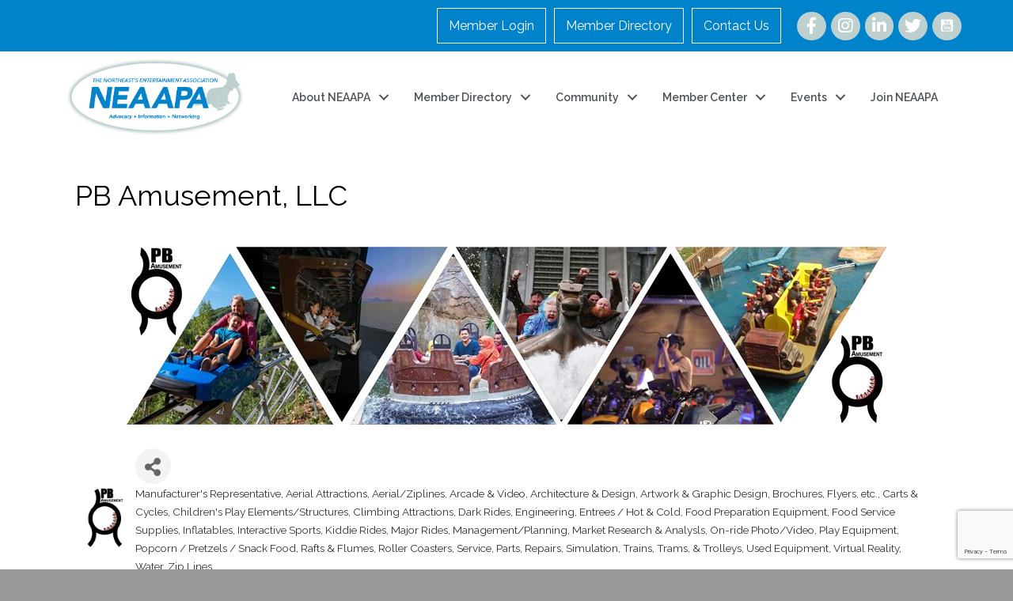

--- FILE ---
content_type: text/html; charset=utf-8
request_url: https://www.google.com/recaptcha/enterprise/anchor?ar=1&k=6LfI_T8rAAAAAMkWHrLP_GfSf3tLy9tKa839wcWa&co=aHR0cHM6Ly9tZW1iZXJzLm5lYWFwYS5jb206NDQz&hl=en&v=N67nZn4AqZkNcbeMu4prBgzg&size=invisible&anchor-ms=20000&execute-ms=30000&cb=gw52n2gkwq8f
body_size: 49061
content:
<!DOCTYPE HTML><html dir="ltr" lang="en"><head><meta http-equiv="Content-Type" content="text/html; charset=UTF-8">
<meta http-equiv="X-UA-Compatible" content="IE=edge">
<title>reCAPTCHA</title>
<style type="text/css">
/* cyrillic-ext */
@font-face {
  font-family: 'Roboto';
  font-style: normal;
  font-weight: 400;
  font-stretch: 100%;
  src: url(//fonts.gstatic.com/s/roboto/v48/KFO7CnqEu92Fr1ME7kSn66aGLdTylUAMa3GUBHMdazTgWw.woff2) format('woff2');
  unicode-range: U+0460-052F, U+1C80-1C8A, U+20B4, U+2DE0-2DFF, U+A640-A69F, U+FE2E-FE2F;
}
/* cyrillic */
@font-face {
  font-family: 'Roboto';
  font-style: normal;
  font-weight: 400;
  font-stretch: 100%;
  src: url(//fonts.gstatic.com/s/roboto/v48/KFO7CnqEu92Fr1ME7kSn66aGLdTylUAMa3iUBHMdazTgWw.woff2) format('woff2');
  unicode-range: U+0301, U+0400-045F, U+0490-0491, U+04B0-04B1, U+2116;
}
/* greek-ext */
@font-face {
  font-family: 'Roboto';
  font-style: normal;
  font-weight: 400;
  font-stretch: 100%;
  src: url(//fonts.gstatic.com/s/roboto/v48/KFO7CnqEu92Fr1ME7kSn66aGLdTylUAMa3CUBHMdazTgWw.woff2) format('woff2');
  unicode-range: U+1F00-1FFF;
}
/* greek */
@font-face {
  font-family: 'Roboto';
  font-style: normal;
  font-weight: 400;
  font-stretch: 100%;
  src: url(//fonts.gstatic.com/s/roboto/v48/KFO7CnqEu92Fr1ME7kSn66aGLdTylUAMa3-UBHMdazTgWw.woff2) format('woff2');
  unicode-range: U+0370-0377, U+037A-037F, U+0384-038A, U+038C, U+038E-03A1, U+03A3-03FF;
}
/* math */
@font-face {
  font-family: 'Roboto';
  font-style: normal;
  font-weight: 400;
  font-stretch: 100%;
  src: url(//fonts.gstatic.com/s/roboto/v48/KFO7CnqEu92Fr1ME7kSn66aGLdTylUAMawCUBHMdazTgWw.woff2) format('woff2');
  unicode-range: U+0302-0303, U+0305, U+0307-0308, U+0310, U+0312, U+0315, U+031A, U+0326-0327, U+032C, U+032F-0330, U+0332-0333, U+0338, U+033A, U+0346, U+034D, U+0391-03A1, U+03A3-03A9, U+03B1-03C9, U+03D1, U+03D5-03D6, U+03F0-03F1, U+03F4-03F5, U+2016-2017, U+2034-2038, U+203C, U+2040, U+2043, U+2047, U+2050, U+2057, U+205F, U+2070-2071, U+2074-208E, U+2090-209C, U+20D0-20DC, U+20E1, U+20E5-20EF, U+2100-2112, U+2114-2115, U+2117-2121, U+2123-214F, U+2190, U+2192, U+2194-21AE, U+21B0-21E5, U+21F1-21F2, U+21F4-2211, U+2213-2214, U+2216-22FF, U+2308-230B, U+2310, U+2319, U+231C-2321, U+2336-237A, U+237C, U+2395, U+239B-23B7, U+23D0, U+23DC-23E1, U+2474-2475, U+25AF, U+25B3, U+25B7, U+25BD, U+25C1, U+25CA, U+25CC, U+25FB, U+266D-266F, U+27C0-27FF, U+2900-2AFF, U+2B0E-2B11, U+2B30-2B4C, U+2BFE, U+3030, U+FF5B, U+FF5D, U+1D400-1D7FF, U+1EE00-1EEFF;
}
/* symbols */
@font-face {
  font-family: 'Roboto';
  font-style: normal;
  font-weight: 400;
  font-stretch: 100%;
  src: url(//fonts.gstatic.com/s/roboto/v48/KFO7CnqEu92Fr1ME7kSn66aGLdTylUAMaxKUBHMdazTgWw.woff2) format('woff2');
  unicode-range: U+0001-000C, U+000E-001F, U+007F-009F, U+20DD-20E0, U+20E2-20E4, U+2150-218F, U+2190, U+2192, U+2194-2199, U+21AF, U+21E6-21F0, U+21F3, U+2218-2219, U+2299, U+22C4-22C6, U+2300-243F, U+2440-244A, U+2460-24FF, U+25A0-27BF, U+2800-28FF, U+2921-2922, U+2981, U+29BF, U+29EB, U+2B00-2BFF, U+4DC0-4DFF, U+FFF9-FFFB, U+10140-1018E, U+10190-1019C, U+101A0, U+101D0-101FD, U+102E0-102FB, U+10E60-10E7E, U+1D2C0-1D2D3, U+1D2E0-1D37F, U+1F000-1F0FF, U+1F100-1F1AD, U+1F1E6-1F1FF, U+1F30D-1F30F, U+1F315, U+1F31C, U+1F31E, U+1F320-1F32C, U+1F336, U+1F378, U+1F37D, U+1F382, U+1F393-1F39F, U+1F3A7-1F3A8, U+1F3AC-1F3AF, U+1F3C2, U+1F3C4-1F3C6, U+1F3CA-1F3CE, U+1F3D4-1F3E0, U+1F3ED, U+1F3F1-1F3F3, U+1F3F5-1F3F7, U+1F408, U+1F415, U+1F41F, U+1F426, U+1F43F, U+1F441-1F442, U+1F444, U+1F446-1F449, U+1F44C-1F44E, U+1F453, U+1F46A, U+1F47D, U+1F4A3, U+1F4B0, U+1F4B3, U+1F4B9, U+1F4BB, U+1F4BF, U+1F4C8-1F4CB, U+1F4D6, U+1F4DA, U+1F4DF, U+1F4E3-1F4E6, U+1F4EA-1F4ED, U+1F4F7, U+1F4F9-1F4FB, U+1F4FD-1F4FE, U+1F503, U+1F507-1F50B, U+1F50D, U+1F512-1F513, U+1F53E-1F54A, U+1F54F-1F5FA, U+1F610, U+1F650-1F67F, U+1F687, U+1F68D, U+1F691, U+1F694, U+1F698, U+1F6AD, U+1F6B2, U+1F6B9-1F6BA, U+1F6BC, U+1F6C6-1F6CF, U+1F6D3-1F6D7, U+1F6E0-1F6EA, U+1F6F0-1F6F3, U+1F6F7-1F6FC, U+1F700-1F7FF, U+1F800-1F80B, U+1F810-1F847, U+1F850-1F859, U+1F860-1F887, U+1F890-1F8AD, U+1F8B0-1F8BB, U+1F8C0-1F8C1, U+1F900-1F90B, U+1F93B, U+1F946, U+1F984, U+1F996, U+1F9E9, U+1FA00-1FA6F, U+1FA70-1FA7C, U+1FA80-1FA89, U+1FA8F-1FAC6, U+1FACE-1FADC, U+1FADF-1FAE9, U+1FAF0-1FAF8, U+1FB00-1FBFF;
}
/* vietnamese */
@font-face {
  font-family: 'Roboto';
  font-style: normal;
  font-weight: 400;
  font-stretch: 100%;
  src: url(//fonts.gstatic.com/s/roboto/v48/KFO7CnqEu92Fr1ME7kSn66aGLdTylUAMa3OUBHMdazTgWw.woff2) format('woff2');
  unicode-range: U+0102-0103, U+0110-0111, U+0128-0129, U+0168-0169, U+01A0-01A1, U+01AF-01B0, U+0300-0301, U+0303-0304, U+0308-0309, U+0323, U+0329, U+1EA0-1EF9, U+20AB;
}
/* latin-ext */
@font-face {
  font-family: 'Roboto';
  font-style: normal;
  font-weight: 400;
  font-stretch: 100%;
  src: url(//fonts.gstatic.com/s/roboto/v48/KFO7CnqEu92Fr1ME7kSn66aGLdTylUAMa3KUBHMdazTgWw.woff2) format('woff2');
  unicode-range: U+0100-02BA, U+02BD-02C5, U+02C7-02CC, U+02CE-02D7, U+02DD-02FF, U+0304, U+0308, U+0329, U+1D00-1DBF, U+1E00-1E9F, U+1EF2-1EFF, U+2020, U+20A0-20AB, U+20AD-20C0, U+2113, U+2C60-2C7F, U+A720-A7FF;
}
/* latin */
@font-face {
  font-family: 'Roboto';
  font-style: normal;
  font-weight: 400;
  font-stretch: 100%;
  src: url(//fonts.gstatic.com/s/roboto/v48/KFO7CnqEu92Fr1ME7kSn66aGLdTylUAMa3yUBHMdazQ.woff2) format('woff2');
  unicode-range: U+0000-00FF, U+0131, U+0152-0153, U+02BB-02BC, U+02C6, U+02DA, U+02DC, U+0304, U+0308, U+0329, U+2000-206F, U+20AC, U+2122, U+2191, U+2193, U+2212, U+2215, U+FEFF, U+FFFD;
}
/* cyrillic-ext */
@font-face {
  font-family: 'Roboto';
  font-style: normal;
  font-weight: 500;
  font-stretch: 100%;
  src: url(//fonts.gstatic.com/s/roboto/v48/KFO7CnqEu92Fr1ME7kSn66aGLdTylUAMa3GUBHMdazTgWw.woff2) format('woff2');
  unicode-range: U+0460-052F, U+1C80-1C8A, U+20B4, U+2DE0-2DFF, U+A640-A69F, U+FE2E-FE2F;
}
/* cyrillic */
@font-face {
  font-family: 'Roboto';
  font-style: normal;
  font-weight: 500;
  font-stretch: 100%;
  src: url(//fonts.gstatic.com/s/roboto/v48/KFO7CnqEu92Fr1ME7kSn66aGLdTylUAMa3iUBHMdazTgWw.woff2) format('woff2');
  unicode-range: U+0301, U+0400-045F, U+0490-0491, U+04B0-04B1, U+2116;
}
/* greek-ext */
@font-face {
  font-family: 'Roboto';
  font-style: normal;
  font-weight: 500;
  font-stretch: 100%;
  src: url(//fonts.gstatic.com/s/roboto/v48/KFO7CnqEu92Fr1ME7kSn66aGLdTylUAMa3CUBHMdazTgWw.woff2) format('woff2');
  unicode-range: U+1F00-1FFF;
}
/* greek */
@font-face {
  font-family: 'Roboto';
  font-style: normal;
  font-weight: 500;
  font-stretch: 100%;
  src: url(//fonts.gstatic.com/s/roboto/v48/KFO7CnqEu92Fr1ME7kSn66aGLdTylUAMa3-UBHMdazTgWw.woff2) format('woff2');
  unicode-range: U+0370-0377, U+037A-037F, U+0384-038A, U+038C, U+038E-03A1, U+03A3-03FF;
}
/* math */
@font-face {
  font-family: 'Roboto';
  font-style: normal;
  font-weight: 500;
  font-stretch: 100%;
  src: url(//fonts.gstatic.com/s/roboto/v48/KFO7CnqEu92Fr1ME7kSn66aGLdTylUAMawCUBHMdazTgWw.woff2) format('woff2');
  unicode-range: U+0302-0303, U+0305, U+0307-0308, U+0310, U+0312, U+0315, U+031A, U+0326-0327, U+032C, U+032F-0330, U+0332-0333, U+0338, U+033A, U+0346, U+034D, U+0391-03A1, U+03A3-03A9, U+03B1-03C9, U+03D1, U+03D5-03D6, U+03F0-03F1, U+03F4-03F5, U+2016-2017, U+2034-2038, U+203C, U+2040, U+2043, U+2047, U+2050, U+2057, U+205F, U+2070-2071, U+2074-208E, U+2090-209C, U+20D0-20DC, U+20E1, U+20E5-20EF, U+2100-2112, U+2114-2115, U+2117-2121, U+2123-214F, U+2190, U+2192, U+2194-21AE, U+21B0-21E5, U+21F1-21F2, U+21F4-2211, U+2213-2214, U+2216-22FF, U+2308-230B, U+2310, U+2319, U+231C-2321, U+2336-237A, U+237C, U+2395, U+239B-23B7, U+23D0, U+23DC-23E1, U+2474-2475, U+25AF, U+25B3, U+25B7, U+25BD, U+25C1, U+25CA, U+25CC, U+25FB, U+266D-266F, U+27C0-27FF, U+2900-2AFF, U+2B0E-2B11, U+2B30-2B4C, U+2BFE, U+3030, U+FF5B, U+FF5D, U+1D400-1D7FF, U+1EE00-1EEFF;
}
/* symbols */
@font-face {
  font-family: 'Roboto';
  font-style: normal;
  font-weight: 500;
  font-stretch: 100%;
  src: url(//fonts.gstatic.com/s/roboto/v48/KFO7CnqEu92Fr1ME7kSn66aGLdTylUAMaxKUBHMdazTgWw.woff2) format('woff2');
  unicode-range: U+0001-000C, U+000E-001F, U+007F-009F, U+20DD-20E0, U+20E2-20E4, U+2150-218F, U+2190, U+2192, U+2194-2199, U+21AF, U+21E6-21F0, U+21F3, U+2218-2219, U+2299, U+22C4-22C6, U+2300-243F, U+2440-244A, U+2460-24FF, U+25A0-27BF, U+2800-28FF, U+2921-2922, U+2981, U+29BF, U+29EB, U+2B00-2BFF, U+4DC0-4DFF, U+FFF9-FFFB, U+10140-1018E, U+10190-1019C, U+101A0, U+101D0-101FD, U+102E0-102FB, U+10E60-10E7E, U+1D2C0-1D2D3, U+1D2E0-1D37F, U+1F000-1F0FF, U+1F100-1F1AD, U+1F1E6-1F1FF, U+1F30D-1F30F, U+1F315, U+1F31C, U+1F31E, U+1F320-1F32C, U+1F336, U+1F378, U+1F37D, U+1F382, U+1F393-1F39F, U+1F3A7-1F3A8, U+1F3AC-1F3AF, U+1F3C2, U+1F3C4-1F3C6, U+1F3CA-1F3CE, U+1F3D4-1F3E0, U+1F3ED, U+1F3F1-1F3F3, U+1F3F5-1F3F7, U+1F408, U+1F415, U+1F41F, U+1F426, U+1F43F, U+1F441-1F442, U+1F444, U+1F446-1F449, U+1F44C-1F44E, U+1F453, U+1F46A, U+1F47D, U+1F4A3, U+1F4B0, U+1F4B3, U+1F4B9, U+1F4BB, U+1F4BF, U+1F4C8-1F4CB, U+1F4D6, U+1F4DA, U+1F4DF, U+1F4E3-1F4E6, U+1F4EA-1F4ED, U+1F4F7, U+1F4F9-1F4FB, U+1F4FD-1F4FE, U+1F503, U+1F507-1F50B, U+1F50D, U+1F512-1F513, U+1F53E-1F54A, U+1F54F-1F5FA, U+1F610, U+1F650-1F67F, U+1F687, U+1F68D, U+1F691, U+1F694, U+1F698, U+1F6AD, U+1F6B2, U+1F6B9-1F6BA, U+1F6BC, U+1F6C6-1F6CF, U+1F6D3-1F6D7, U+1F6E0-1F6EA, U+1F6F0-1F6F3, U+1F6F7-1F6FC, U+1F700-1F7FF, U+1F800-1F80B, U+1F810-1F847, U+1F850-1F859, U+1F860-1F887, U+1F890-1F8AD, U+1F8B0-1F8BB, U+1F8C0-1F8C1, U+1F900-1F90B, U+1F93B, U+1F946, U+1F984, U+1F996, U+1F9E9, U+1FA00-1FA6F, U+1FA70-1FA7C, U+1FA80-1FA89, U+1FA8F-1FAC6, U+1FACE-1FADC, U+1FADF-1FAE9, U+1FAF0-1FAF8, U+1FB00-1FBFF;
}
/* vietnamese */
@font-face {
  font-family: 'Roboto';
  font-style: normal;
  font-weight: 500;
  font-stretch: 100%;
  src: url(//fonts.gstatic.com/s/roboto/v48/KFO7CnqEu92Fr1ME7kSn66aGLdTylUAMa3OUBHMdazTgWw.woff2) format('woff2');
  unicode-range: U+0102-0103, U+0110-0111, U+0128-0129, U+0168-0169, U+01A0-01A1, U+01AF-01B0, U+0300-0301, U+0303-0304, U+0308-0309, U+0323, U+0329, U+1EA0-1EF9, U+20AB;
}
/* latin-ext */
@font-face {
  font-family: 'Roboto';
  font-style: normal;
  font-weight: 500;
  font-stretch: 100%;
  src: url(//fonts.gstatic.com/s/roboto/v48/KFO7CnqEu92Fr1ME7kSn66aGLdTylUAMa3KUBHMdazTgWw.woff2) format('woff2');
  unicode-range: U+0100-02BA, U+02BD-02C5, U+02C7-02CC, U+02CE-02D7, U+02DD-02FF, U+0304, U+0308, U+0329, U+1D00-1DBF, U+1E00-1E9F, U+1EF2-1EFF, U+2020, U+20A0-20AB, U+20AD-20C0, U+2113, U+2C60-2C7F, U+A720-A7FF;
}
/* latin */
@font-face {
  font-family: 'Roboto';
  font-style: normal;
  font-weight: 500;
  font-stretch: 100%;
  src: url(//fonts.gstatic.com/s/roboto/v48/KFO7CnqEu92Fr1ME7kSn66aGLdTylUAMa3yUBHMdazQ.woff2) format('woff2');
  unicode-range: U+0000-00FF, U+0131, U+0152-0153, U+02BB-02BC, U+02C6, U+02DA, U+02DC, U+0304, U+0308, U+0329, U+2000-206F, U+20AC, U+2122, U+2191, U+2193, U+2212, U+2215, U+FEFF, U+FFFD;
}
/* cyrillic-ext */
@font-face {
  font-family: 'Roboto';
  font-style: normal;
  font-weight: 900;
  font-stretch: 100%;
  src: url(//fonts.gstatic.com/s/roboto/v48/KFO7CnqEu92Fr1ME7kSn66aGLdTylUAMa3GUBHMdazTgWw.woff2) format('woff2');
  unicode-range: U+0460-052F, U+1C80-1C8A, U+20B4, U+2DE0-2DFF, U+A640-A69F, U+FE2E-FE2F;
}
/* cyrillic */
@font-face {
  font-family: 'Roboto';
  font-style: normal;
  font-weight: 900;
  font-stretch: 100%;
  src: url(//fonts.gstatic.com/s/roboto/v48/KFO7CnqEu92Fr1ME7kSn66aGLdTylUAMa3iUBHMdazTgWw.woff2) format('woff2');
  unicode-range: U+0301, U+0400-045F, U+0490-0491, U+04B0-04B1, U+2116;
}
/* greek-ext */
@font-face {
  font-family: 'Roboto';
  font-style: normal;
  font-weight: 900;
  font-stretch: 100%;
  src: url(//fonts.gstatic.com/s/roboto/v48/KFO7CnqEu92Fr1ME7kSn66aGLdTylUAMa3CUBHMdazTgWw.woff2) format('woff2');
  unicode-range: U+1F00-1FFF;
}
/* greek */
@font-face {
  font-family: 'Roboto';
  font-style: normal;
  font-weight: 900;
  font-stretch: 100%;
  src: url(//fonts.gstatic.com/s/roboto/v48/KFO7CnqEu92Fr1ME7kSn66aGLdTylUAMa3-UBHMdazTgWw.woff2) format('woff2');
  unicode-range: U+0370-0377, U+037A-037F, U+0384-038A, U+038C, U+038E-03A1, U+03A3-03FF;
}
/* math */
@font-face {
  font-family: 'Roboto';
  font-style: normal;
  font-weight: 900;
  font-stretch: 100%;
  src: url(//fonts.gstatic.com/s/roboto/v48/KFO7CnqEu92Fr1ME7kSn66aGLdTylUAMawCUBHMdazTgWw.woff2) format('woff2');
  unicode-range: U+0302-0303, U+0305, U+0307-0308, U+0310, U+0312, U+0315, U+031A, U+0326-0327, U+032C, U+032F-0330, U+0332-0333, U+0338, U+033A, U+0346, U+034D, U+0391-03A1, U+03A3-03A9, U+03B1-03C9, U+03D1, U+03D5-03D6, U+03F0-03F1, U+03F4-03F5, U+2016-2017, U+2034-2038, U+203C, U+2040, U+2043, U+2047, U+2050, U+2057, U+205F, U+2070-2071, U+2074-208E, U+2090-209C, U+20D0-20DC, U+20E1, U+20E5-20EF, U+2100-2112, U+2114-2115, U+2117-2121, U+2123-214F, U+2190, U+2192, U+2194-21AE, U+21B0-21E5, U+21F1-21F2, U+21F4-2211, U+2213-2214, U+2216-22FF, U+2308-230B, U+2310, U+2319, U+231C-2321, U+2336-237A, U+237C, U+2395, U+239B-23B7, U+23D0, U+23DC-23E1, U+2474-2475, U+25AF, U+25B3, U+25B7, U+25BD, U+25C1, U+25CA, U+25CC, U+25FB, U+266D-266F, U+27C0-27FF, U+2900-2AFF, U+2B0E-2B11, U+2B30-2B4C, U+2BFE, U+3030, U+FF5B, U+FF5D, U+1D400-1D7FF, U+1EE00-1EEFF;
}
/* symbols */
@font-face {
  font-family: 'Roboto';
  font-style: normal;
  font-weight: 900;
  font-stretch: 100%;
  src: url(//fonts.gstatic.com/s/roboto/v48/KFO7CnqEu92Fr1ME7kSn66aGLdTylUAMaxKUBHMdazTgWw.woff2) format('woff2');
  unicode-range: U+0001-000C, U+000E-001F, U+007F-009F, U+20DD-20E0, U+20E2-20E4, U+2150-218F, U+2190, U+2192, U+2194-2199, U+21AF, U+21E6-21F0, U+21F3, U+2218-2219, U+2299, U+22C4-22C6, U+2300-243F, U+2440-244A, U+2460-24FF, U+25A0-27BF, U+2800-28FF, U+2921-2922, U+2981, U+29BF, U+29EB, U+2B00-2BFF, U+4DC0-4DFF, U+FFF9-FFFB, U+10140-1018E, U+10190-1019C, U+101A0, U+101D0-101FD, U+102E0-102FB, U+10E60-10E7E, U+1D2C0-1D2D3, U+1D2E0-1D37F, U+1F000-1F0FF, U+1F100-1F1AD, U+1F1E6-1F1FF, U+1F30D-1F30F, U+1F315, U+1F31C, U+1F31E, U+1F320-1F32C, U+1F336, U+1F378, U+1F37D, U+1F382, U+1F393-1F39F, U+1F3A7-1F3A8, U+1F3AC-1F3AF, U+1F3C2, U+1F3C4-1F3C6, U+1F3CA-1F3CE, U+1F3D4-1F3E0, U+1F3ED, U+1F3F1-1F3F3, U+1F3F5-1F3F7, U+1F408, U+1F415, U+1F41F, U+1F426, U+1F43F, U+1F441-1F442, U+1F444, U+1F446-1F449, U+1F44C-1F44E, U+1F453, U+1F46A, U+1F47D, U+1F4A3, U+1F4B0, U+1F4B3, U+1F4B9, U+1F4BB, U+1F4BF, U+1F4C8-1F4CB, U+1F4D6, U+1F4DA, U+1F4DF, U+1F4E3-1F4E6, U+1F4EA-1F4ED, U+1F4F7, U+1F4F9-1F4FB, U+1F4FD-1F4FE, U+1F503, U+1F507-1F50B, U+1F50D, U+1F512-1F513, U+1F53E-1F54A, U+1F54F-1F5FA, U+1F610, U+1F650-1F67F, U+1F687, U+1F68D, U+1F691, U+1F694, U+1F698, U+1F6AD, U+1F6B2, U+1F6B9-1F6BA, U+1F6BC, U+1F6C6-1F6CF, U+1F6D3-1F6D7, U+1F6E0-1F6EA, U+1F6F0-1F6F3, U+1F6F7-1F6FC, U+1F700-1F7FF, U+1F800-1F80B, U+1F810-1F847, U+1F850-1F859, U+1F860-1F887, U+1F890-1F8AD, U+1F8B0-1F8BB, U+1F8C0-1F8C1, U+1F900-1F90B, U+1F93B, U+1F946, U+1F984, U+1F996, U+1F9E9, U+1FA00-1FA6F, U+1FA70-1FA7C, U+1FA80-1FA89, U+1FA8F-1FAC6, U+1FACE-1FADC, U+1FADF-1FAE9, U+1FAF0-1FAF8, U+1FB00-1FBFF;
}
/* vietnamese */
@font-face {
  font-family: 'Roboto';
  font-style: normal;
  font-weight: 900;
  font-stretch: 100%;
  src: url(//fonts.gstatic.com/s/roboto/v48/KFO7CnqEu92Fr1ME7kSn66aGLdTylUAMa3OUBHMdazTgWw.woff2) format('woff2');
  unicode-range: U+0102-0103, U+0110-0111, U+0128-0129, U+0168-0169, U+01A0-01A1, U+01AF-01B0, U+0300-0301, U+0303-0304, U+0308-0309, U+0323, U+0329, U+1EA0-1EF9, U+20AB;
}
/* latin-ext */
@font-face {
  font-family: 'Roboto';
  font-style: normal;
  font-weight: 900;
  font-stretch: 100%;
  src: url(//fonts.gstatic.com/s/roboto/v48/KFO7CnqEu92Fr1ME7kSn66aGLdTylUAMa3KUBHMdazTgWw.woff2) format('woff2');
  unicode-range: U+0100-02BA, U+02BD-02C5, U+02C7-02CC, U+02CE-02D7, U+02DD-02FF, U+0304, U+0308, U+0329, U+1D00-1DBF, U+1E00-1E9F, U+1EF2-1EFF, U+2020, U+20A0-20AB, U+20AD-20C0, U+2113, U+2C60-2C7F, U+A720-A7FF;
}
/* latin */
@font-face {
  font-family: 'Roboto';
  font-style: normal;
  font-weight: 900;
  font-stretch: 100%;
  src: url(//fonts.gstatic.com/s/roboto/v48/KFO7CnqEu92Fr1ME7kSn66aGLdTylUAMa3yUBHMdazQ.woff2) format('woff2');
  unicode-range: U+0000-00FF, U+0131, U+0152-0153, U+02BB-02BC, U+02C6, U+02DA, U+02DC, U+0304, U+0308, U+0329, U+2000-206F, U+20AC, U+2122, U+2191, U+2193, U+2212, U+2215, U+FEFF, U+FFFD;
}

</style>
<link rel="stylesheet" type="text/css" href="https://www.gstatic.com/recaptcha/releases/N67nZn4AqZkNcbeMu4prBgzg/styles__ltr.css">
<script nonce="iKus5qtY4pZCvJqGZefjkg" type="text/javascript">window['__recaptcha_api'] = 'https://www.google.com/recaptcha/enterprise/';</script>
<script type="text/javascript" src="https://www.gstatic.com/recaptcha/releases/N67nZn4AqZkNcbeMu4prBgzg/recaptcha__en.js" nonce="iKus5qtY4pZCvJqGZefjkg">
      
    </script></head>
<body><div id="rc-anchor-alert" class="rc-anchor-alert"></div>
<input type="hidden" id="recaptcha-token" value="[base64]">
<script type="text/javascript" nonce="iKus5qtY4pZCvJqGZefjkg">
      recaptcha.anchor.Main.init("[\x22ainput\x22,[\x22bgdata\x22,\x22\x22,\[base64]/[base64]/[base64]/ZyhXLGgpOnEoW04sMjEsbF0sVywwKSxoKSxmYWxzZSxmYWxzZSl9Y2F0Y2goayl7RygzNTgsVyk/[base64]/[base64]/[base64]/[base64]/[base64]/[base64]/[base64]/bmV3IEJbT10oRFswXSk6dz09Mj9uZXcgQltPXShEWzBdLERbMV0pOnc9PTM/bmV3IEJbT10oRFswXSxEWzFdLERbMl0pOnc9PTQ/[base64]/[base64]/[base64]/[base64]/[base64]\\u003d\x22,\[base64]\\u003d\x22,\x22wphhHQFjWUNGUltxMGzCsU/Cg8KgCC3DgD3DqwTCoyfDqA/[base64]/NcKfw5rDuMKqHsO3woIjw4vDu8OFw5rDlMOUwpDDoMOeOjklWTI4w7FxJsOrFMKOVQF2QDF2w4zDhcOewoRtwq7DuAwdwoUWwpjClDPChjdIwpHDiTbCkMK8VBV1YxTCgMKjbMO3wpsraMKqwqTChSnCmcKUK8OdEAPDphcKwpnCuj/[base64]/DkV/DkEgfP8Oww6lqRMK7DxbCkH/DsAdBw7lMMR3DucKVwqw6wpbDi13DmmxhKQ1GJMOzVSYuw7ZrC8OIw5dswq1XSBsNw6gQw4rDp8OsLcOVw5TCkjXDhkkyWlHDp8KUNDtiw7/CrTfCq8K1woQBQBvDmMO8C2PCr8O1InQ/fcKVYcOiw6B2VUzDpMOBw7DDpSbCiMOlfsKIZ8KhYMOwQxM9BsKrwqrDr1slwrkICnbDiQrDvw/[base64]/V8KPwqgDUMKpw7oJwqfChwY/wpRmw7/DizLDogcVB8OEBcOwTyldwrcaaMKNOMO5eQ5lFn7DnjnDlkTCvivDo8OsU8OGwo3DqgdswpMtesKyEQfCn8Oew4RQaEVxw7I7w4ZcYMOWwqEIIk3DrSQ2wr9/wrQ0WVspw6nDhsOcR3/Ckx3CusKCQ8K/C8KFBSJ7fsKfw7bCocKnwrFCW8KQw5VlEjk/Q3zDvsKjwpNIwpAdM8K2w4A1KGNxDDzDjUxZwp/[base64]/w4nCsETDmMOHwqUfUcOnAsKHSsKTw5zCi8OrO8OUPCDDkDI/w4Zzw7zDvMO1GsODAcOFFsOFF30geBXCugDCqcOGNzwfwrEpw5LDs0lhEyvCq19ceMOeM8OZw73DvcOrwrHCmlfClmTDuwx4w73Cp3TDs8OiwrnCgSDDk8K7w4R6w6Fswr4Gw6Y7agDCoh/[base64]/CuGXDr0/DuD7CijDDhcKPbAwSw7PDnAtyw6/CtcOtKA3DqcOiWsKXwrxFasK8w45LHiPDglvDu0fDol13wr1bw7kNYsKDw4w5wqtyDjZJw63ChRfDjHcgw4pfVg/Cm8KPXCQvwqMMfsOwdMOMwqjDm8K5Y0tKwos/wogCMcOrw6cfBsOiw6B/[base64]/CpMOwOkQ+wpprwrhcORvCoWxdZMKGwr45wojCoCUvwqcGYsOTUcOzwpjCiMK8wqPCpVsnwrFpwonCpcOYwrfDl2jDvMOmNsKhw7/CgzxCeH4kFlTCusKRwoF7w6NRwpEiFMKtDcK3woTDiDDCiBotw6lJUUfDjcKWwqdsUFxpD8Kgwrk1QcO5YEE6w742w5JZCjDCtMOIw4nCrMOCES1Fwq7Dk8KcwrrDmSDDqm/DiW/Ct8Orw556wr5nw7fDtwrDnW4HwpJ0cHHDr8OoNTzDvcO2bjPCjcKXYMKec0/DuMKyw4nDnmclc8Knw4PDuhpqw5FLw77Cky0/w6xveHh6LsK7wr1ywoMxw5EWUEEOw5htwr94GjsQKcOCwrfDg0ZcwppYeRo6VFnDmsKCw6xSasO9KMKvHMObYcKewpzCjDgDw7HCkcKzFsK5w64JJMOYThZ0IVcMwopkwqN8HMOYNVTDlzkWbsOHwrbDlMKlw44KLS/Dh8O5YXZtEMO7w6bCnsKowpnDs8KCwqnCosOUw6fCuw1lMMKJw4o+Pz0jw5rDojjDpMOhw6/DtMODSMOqw7/Dr8K7wpnCu11swpM6LMOzwpN0w7FIwpzDicKiH0fCgwnCvyJVw4c6O8KTw4jCv8K2ecK4w7HCssK1wq1ULiXDnsOiwrjCt8OLeljDpll4wovDoywkw6zCiW3CoEJZfVJ6X8OLDlZqRn/DlW7CrsOawp7CoMOwMGfCmGHCvjc8cSbCrsOPw6gfw79swrVRwox7bD7CqEHDisO4d8OQIsK/STogw53ChkoVw4/[base64]/wofDtcO5wqZbVsKmw5V/VMOkwoUedMObIEzCt8KwNxzCiMOpcGMDFsOZw5QydwpTDCHCiMOQURMCFhLCjm8Xw53Cri5ewq7CgAfDghVawoHCpsKrZwfCs8KwccKIw4hOeMO6wrlzwpVJwqfCqMKEwrp3TlDCgsKeCm9GwrDCsBY0FsODCzXDj2QVWWbDusKoQFzCo8Ohw4FKwq/CosKaHMOjeADDjcOAOnRoN1lbdcOaOlsnw7ZlGcO0w5DClVpIc27Dty3DuxAwecKBwotwQ2Y5bz/Ci8KXw5Q+LsK1ZcOQaxtsw6ZewqvCvxLCoMKaw4HDs8KZw5XDiBROw6nCv11sw57Cs8KLQ8OXw5jCn8KfIxDDi8OfE8K8DMKgw7pHC8OUS3vDqcKWKz/DrMOwwrXChcO5NsKkwovDuFDCg8OOCMKtwqY2OiPDncKTC8OjwqlwwrBmw7EUCcK1UmdLwpVww7IJEcK7wp7DuWgBesOBRygZwqDDrsOZwrwYw6c7wrwgwrHDqMKETMO9EcONwqxdwo/Ct1DCm8OxEUpzY8KlN8KOVhV2Y23DhsOmZ8K+w6gNM8KfwqlCwqBQwppDTsKnwobCvMOTwoYMEMKKT8K2RU/DjcKFwqvDu8KawrPCjE9cIMKTwoXCqzcVw6nDvsOBIcOLw4rCuMOVZF5Nw7LCjw0DwozCk8KwXWdGCMKgTz/[base64]/DrsKzFcKxNsOkRxvDo21yRx3DgHfCi1/[base64]/CtSFJwrnCmsO+QghZw4Nbwr3CvcOwwp4ROsOxwrcSwr/DtsO9C8KeR8Ouw5EWIkHCjsOew6pOFTvDgU/[base64]/wpTCmcOyJWrDkcOuwoN9w53DqXcAwp5uwrPCvgYcwoDDunxTwoXDosKKaQkkOsK0w6tvLVjDolXDkMKlw6M5wq/ClHLDgMK9w5gBVRcpwqJcwrjCisK3RMKuwrvDq8Kkw6o5w5nCncOqwo4VLcKAwoMLw5bCjysiOzw1w7bDv1Mhw5LCrcK3LcOGwohYKMOPa8KkwrA5wr3DgMOOwofDpzLClg3DgQDDvCnDhsODVxbCrMOPw4dtOErDmm3DnkTDkQzClF4Hwo/CkMKECXgzwqQ7w4zDp8O3wrA9JcKvc8OZw4MUwqNcXMO+w4vCiMOswppheMOwBTrChCzDkcK2fE3DlhxIGsOJwq8Bw5bDgMKnOC/DtjMCZ8KTd8KnUCA0w4dwFsOoBMKQacKNwqBowq5HdsOQw5YpCxQwwqtzTsKmwqwZw6Bhw4bCkUUsJcO3woVEw6YOw6fCpsOVwojCm8O4T8K/[base64]/S2QNw5lHw4AXTFszBMO3Bj7DpR3CjMO5biLDlDbCkUIsC8OWwoXCmsOfw4Jvw6QQwpBWcsO0XMK2ccKkw4sIRsKEwr4zBwHCvcKfVcKUwqfCv8O6LcKqBBPCs3hgwplrSxnCuywgPMOew7zDkUHDiWxkL8O2BVXCuHbDhcOZQcOuwoDDoH8TIsOCPsK8woIOwp7Dum/DrAQ3w7LDm8KyUcOhL8OKw5d8w6BvdcOZRRUgw4wyCR3DhMOqw7hYA8ODwrHDnFgcAcOowr3DtcO4w5XDm3Q+fsKLFcKowqskI2Apw4YlwpbDocKEwpUodQ3CjR3DjMKsw4Fbw6xAwoHCjipYI8ORQRJjw6nDpHjDhMO7w41iwrnClsOsDWd9fsOHwo/DlsKwPMO9w51nw4U0w6NgasOxwqvCp8KMwpbCvsOvw7pzAMOwGV7CtBJUwr4jwr5iP8Klcw53MiDCrcKxZzZSEk9QwrdTwqTCo2TCh0Ykw7EmL8KPV8OPwrBBVsOaSmYYwqXCl8KseMOYwpfDpXx4Q8KLw6/[base64]/Co8K5wrlZwqcOCDjDp8Kqw5Y/EX/DoiLDsHdlFMKow53DvT53w6DCocOgIUM7w6PCi8O8bXnCs2pPw69UbsOIWMKDw4LDvn/DocK2wqnCh8KGw6FQTsKKw43ChjENwprDr8O3fnTCrTw6QwDDlnrCqsOEw7FOcgvDqjDCq8Omwrwww53DiXTDqzJcwpbCgTrCvcOiFUQ6NlHCgWnDkcOAw6TCtcKRMivCoFHCgMK7F8Oow5bDgQUTw6pOPsKAcBgtSMOgw5QDw7HDj3tHScKFBjRRw4TDs8O+w5/DtcKowp/[base64]/[base64]/[base64]/Du8OaGEkmwoVdMgcAMMOnAsOof8KDwosJw4NdEzUew6HDmgxPwrISwrbCgBBDw4jChMOFwqbDu31fIH9MTBjDiMO8ADdAw5tCQMKUw45HcMKUcsK0w4/CpznCpsKewrjCoCxsw5nDoVzCvsKoQcKZw5rCkUlKw4t6BMOhw4ViO2fCnxRZY8OAwrjDtsOyw7bDtRtWw6JgPC/DmFLDqEzDvsKRelo/w5bDqsOWw5nDrMKwwpPChMOLABXCosKUwoPDkXgXwqPCqn/[base64]/w5x5JMOkwrvCiyfDi1oOw6RNwplPwqTCoXwBF2o1wo5Aw6jCoMKacVAhecO2w58QG3d/woUuw58CJ246wonCimLCtBQ2WcOVWDXCs8KmFnZRbUHCssOuw7jCoDRWDcOGw5zChGJLT1vCuA7DtXoNwqlFFMObw6/CvcKdISEowpHDsD3CtCwnwqE9woLDqX9UYEQawqzCrsOrM8OZMmTClFDDicO7wr7Csn0YesKiaC/DlBjDqcKuwpZeWmzCg8KVXkcNKwLChMOwwooywpfDkcO8w6rCrMKvwpXCqjHCnR0zAiZAw7PCp8KhDDPDnsOxwqdIwrHDv8Ouw5HCosOtwq/CvcOHw6/Ci8KwDsOOQ8OswpfCnVcjw7TCvgkafMOPKgsgH8OUw7dUwrJkw7rDvsOVHR15w7UOUcOSwqxww5HCg1DDklDChXwkwofCuF1Zw4FWcWvCjlfDocKmD8KYZB4/JMKKYcO3bkvDqADDusKBWj7CqcOewpDCoyYqc8OgccONw4ssY8Onw5TCqhIpw7nCmMOADWPDuwnCn8Kjw6rDiibDrmQkW8K6cj3DgVDDrMOTw70uVcKCcTkWW8Kpw4/CpS7Dn8K+FcOfw4/DncKBwoMBdnXCt07DkQAcw4Z1wrTDl8K8w4HDocKpwobDgBktScKOWBd2agDCumM2wq3Dk23CgnTCi8OGwoZkw6oGEsK8J8O3aMKEwqpCUinCjcKZwpBaG8OnQU7CnMKOwojDhsOmWTzCsBgqTsKhwrrCnxnCmy/CjBXCjcOeBcO4w5YlA8OwdVM4OMOMwqjDscKOwog1XWPDrMKxw7vCn2PCki3DikZiZMOTSMOWwr3DosOIwobDrybDtsKedcKUJW3DgMKwwqV/emTDkj7DqcKAbhEqw7FSw6RPw5dKwrPCiMOsbcK0w4/Co8OLCBovwr15w5oLVMKJDDVew41OwofCuMKTdR5AB8O1wp/CkcOEwpbCrBgEFsOkDsOcfSsBC1bCnlBFwq/DlcO2wqrCp8Ktw43Dm8KUwo00wpTDnzEiwrw7TRhTX8Kmw4rDggHCpwbCrgxcw5PClcOdLUjCvGBPaFfCnmPCkmIjwr9Bw67DgsKzw4PDn0/[base64]/DssOJw4XCjcKSwqnCk8Kkw4nCgMO8w63DrAN1TU9QYsKrwqYUYW7ChB3DriDCs8KaFMOiw4UbecKzLsKuUsKcTGltJsOoJwx9LT3Dhj7DlCU2D8K6w7bCq8O4wrM2TC/DoFFnwp3Dnj7DhHtpwovChcKdLDvCnkbCosOvAFXDvEnCt8OXHMOZb8Kaw7PDiMODwo4vw6nDtMObNj3CnwbCr1/Cl0Nbw5PDv04rVC9UD8OLOsOqwoDDpsOZL8OMwohFGsOawpvCg8KRw6fCgMOjwqrCiDnDnx/CmE08DVbDgWjCkSjCksOqDMKXfU8qNH/ChcKJDnLDr8K9w47DksO6CAE0wqXCllfDhsKKw4tNw5IcM8KXHMKaYMKnPirDuVzCssOoCmFgw7RVwoh3wp7Dv1sSSHIbFsOdw5RFbA/CgsKdWsK+O8Kew5FEwrPCqC3CmE/CiCbDkMKNBsKFCSh+GCt3SsKcGMObBMO9OHEdw6TCgErDjcObdMKwwpHCm8ONwrppRMKkwoXCvifCq8KXwoPCmiNOwr9fw57Cm8K5w4HCtGLDpBwowq7CpMKvw4RGwrXDky43w7rDjC90fMKwb8Oaw5Ffwqo0w7rDqcOKBjt3w5pqw5nCpk3DpVPDlG/DnFstw4NZVcKdQ2nDrxsDXmMqQ8OOwrbDiRMvw6/CucOnw5jDmmFxA3cMw7rDhB/DlwAJJAQZeMK8woYZV8OHw6rDhVo1NsOWw6vCjMKsdMOJMcOJwoEbTMOsASUCbMO0wr/[base64]/DgMOKQMOMQW7CgTFffsKrw4s0w41+wqTDocOIwpfCg8KaWcOUfCTDgMOEwpnCvG9mwrI9ccKpw79aWcO1N1bDlVTCoXYMDMK9R3PDpMK0wq/CojXDpnnCtsKsRTBmwpXCgRLCnl/[base64]/[base64]/PyzCl8OfTMK8EsKXwr4Ww5VuwozCm8OGw7d3wqbDv8KPw7QPw4TDvGnCuzIDwqsJwo9Bw4rDlypDXMOFw5vCqcOwbFcleMKhw41jw5DCu3MWwoDDuMOXw6XCg8KxwoLDuMK+NMK+w79nwpAmw757w7fCi2scw6LDpyzDiGLDhghvR8OUwr5Dw74pUsObwojDncOGYS/DsnwdWyPDr8Odb8K5wrDDrzDCsWIKIsKpw5pzw5BrazMTw5PCm8KWQ8OWD8KowqBow6rDlCXDsMO9LTrDol/CiMKhw5UyGADDtmV6wog3w7cZCErDj8OCw5Jhd37ChcKiTzHDuUMVwqbCnzzCtBDDhRs9w7zDvhTDowB+D3tIw7HCkiLDh8KYShRkRsO2ABzCicOnw7DCrBDCo8KpdUV6w4Btwpt6fSnCgC/Dv8OHw4gZw7PCrDPDsAc9wpPCgh9fOk48wqMVwrXCs8OJw7lyw7F6TcOqa0dBKyx0SHvDqMK3w7o+w5ELw57DmMK0E8KuV8ONCGXCvzLDsMK+Tl4PE0YNw6NuIz3CiMKqBMOswrTDo1vDjsKdwrPCkcKlwqrDmRjCmMK0fFrDqsK5woTDi8Ojw6/Do8O5ZVXChFPCl8Oow7XDlcKOWsKMw7XDnX85CjcjXsOYUUx3KMOqBcOVAFpTwrbCsMO+KMKtd1l6wrrDpVYCwq0vHsO2wqbCpGl/[base64]/wrVdw4rCmFEfwrhZw6/CgiZ6w7/DqTsswp/DqHVuNcOJwpBYw7/[base64]/[base64]/CvD5ew7XCqmxxw5IKI0nCuH4Kw4PDlMO6w7BZM1jClGPDiMKAFcKrw7HCnGAkYsKiwpbDhMKQAGYNwqjCqMOPbcOLw5rDlzzDlXY5WMKgwp7DksOvIsK5wp5Iw7k/CW/Cs8KLPBJkAR7Cj2nDscKHw4vCp8O4w6XCsMOoQsKGw7bCpTDDslPDp0ZAw7fDtsKZesOgKsKhHV8Lwr43wq4XShTDqixbw4nCohLCn3tWwpbDtRzDoFB3w6HDvSQ2w7EQw7jCuBDCrWUQw5vCgVQ8O1hIUlzDowQjJcOEU2rCpsO9YMKMwp1wGMKCwonCjsKAw5vCmg/DnUckPjopJW8pw4fDoTkYWCfCk013wqzCusOHw64yM8Oiwq7DkEUJJsKZGT/CsEfCmWYRwpvCnMKGFTBdwoPDrxvCpsKXE8K3w4BTwpUlw5JHc8OsGMOmw77CqMKICABSw4nDjsKnw4MIf8O8w53DjAvCjsOpwrkiw4TCvcONw7DDoMK4wpDDu8Kxw6JGw5nCoMOKRl0RUMKQwoLDjMOXw7cFDjouwq57Q1nCtw/DqsOLw7XCtsKsUsO7Vw3Dg34dwr8Nw5FzwpvCpQHDrsOMQTHDqELDvMKewrLDpRrCkBvCqMOtwrgaNQrCvzMUwrdiw5tkw5gGBMO+Ekd2w47ChMKQw4/CmA7CtTbClUnCi2rCuzlze8OIAB1iAsKew6TDoXcjwqnCignDqsONBsKHN33DscKew77CpQfClgMsw7zDjQRLYxRNwrsNMcKpO8KAw6nCgUPDmWvCt8KIesKXPT99FDQzw6fDn8K7w63ChkNaYFTDlBl6DsODZRRmfwXDkH/DiTsUwok/wogpP8KYwpBQw6Zcwp5bcMO/c2FtGBLCn3/CrS87eCE6bSrDpMKyw6c6w4HDisOAw7lbwoXCjcKJFS92wrzCuiDCtkhjLMOkWsKmw4DDmMOUwqLCrcOeVXnDrsOGTCfDiwRFREhswph1wpVlw4jCpcKgw6/ClcK5wpInajDDqQMvw5/[base64]/Ci2DCpsO8U8K5IsOMwoLDkHkATR5pV8KicsKZR8KNwpbCmMOPw6Ehw6VIw4PDihMnwrPCsUDDs1fCtWzCgTUKw5PDgsKsP8KiwqFBbQQpwr3CqMOhaX3Cm21XwqMdw6tzEMKFeUAMFMK6EkvDmABnwp5UwozCtsOrb8OGIcOAwp0qw67CiMKWPMKKVsKdEMK/MEF5w4HCscOadlnCmX/Cv8KBe1FeRSwBXhnCksOkZcKYwoJOTcOlw7pLCHfCii3Cqy7CvVXCm8OXeDvDlsOFGcKlw4EqXsKuPCPCm8KCLD0XQMKmMQh/w6JQdMKmfiXDpMO8woXCsj1RScOMAxQ8wpMGw7HClsOBBcKIXcKRw4xewpTCnsKbw5PCpmZfAcOewpxowofDq1Esw4vDtDzClMKPw50JwonDhVTDuiNqwoVtdMKGwq3ClFXDo8O5wq/Du8OFwqgKD8OAw5QmL8OgQ8KvT8KLwqTCqidBw7V+SmoHKWgTYTLDg8K/ARrDjsKte8ONw4LDkEHDjcKTbEwhC8OmHGc5TMKbEB/DqlweK8Kewo7Cl8KfawvDoV/Ds8OxwrjCr8KRf8KUw6jCrC7CrMKFw5w7wr0ACR7DiD4awrhzwo5AJFt+wr7DjMKgU8OUCQnDilxwwp3DrcOuw7TDmm9+w6nDr8KzVMKzSDReNzvDrSlRUMK2wpLCohMIaxt4BB/DiFHDjBpSw7ccLkvDozPDpHF4YMOjw7nDg3zDlMOaSntAw75hS29fw77DrcOLw4gYwrcjw5VAwqbDvjUSaWnClRoDScOORMKHwrXCvQ3DghzDuD09TsO1woZVNmDCscOgwrnDngvChMOQw4/DskRyHz/[base64]/Chj1xwqnCr8K7OCTCrcK8OsOVw6DDuUpLGcKZw6LCgjYeasO2w6AlwpcTw6vCg1PCtBgqEsOXw4Qjw6sbw6sze8OeWDbDgcKGw4ESQcKyQcKMLGDDtsKZLUEZw6M6w7fCjsKeRDXCgMOHXMOLV8KneMOuCsK/KcOawozClAp6wqR9fcOuNcK+w6JZw759Y8ObbsO6ZsK1CMKzw747DW7Crh/Dm8K4wrvDtsOJbMKgwr/DhcKIw6Y9B8KbL8Klw48qwrt9w65CwrViwq/Dv8Oyw7nDvXlnS8KbJsK8w49uwpbCocKaw4ItBxMbw4jCuxtrJlnCiUdcTcKdw6EXwo/CgUp0wr3DhwbDlsOVwp/Cu8OHw4zCnsKDwotOHsKEITrCs8OXG8KxJMK7wrwDw4XDnXE/w7fDtnVywpzDiXB+IAHDllDDsMKcwqLDqsOtw4BOC3EKw67CocKfY8KVw5lPwoTCjMOpw5/[base64]/[base64]/[base64]/[base64]/wojDisOfwqHDoGtcdULDiAVbPMOacXHCkwTDlnrCpsOvYsOKw5LDnsKIRcOEXXzCpMOwwqNDw44eRMO7wqXDoGbCrsKFcVJIwooMw67Cmj7DqxzCtR8OwqFWHzHCosOPwofDqcKRR8OTwrvCvT/DlTJveyHCqBY2TWtkwrnCvcO5LcKmw5Asw63Dhl/CisOEAmjCnsOkwqzCkmwHw5cawq3CkinDrMKTwqgLwowaE0TDoBXClcKFw4Ulw57ClMKpwrvDkMKNEyIlwpTDqEF2OEvDvMKvV8OWEcKywqd6bcKWBsKVwoskNnR/Mg1QwqrDr1vCq0xfUMOBezLDu8OTKBPCpcK4JMKzw4ZfMmnCvDhKbRDDhGZJwrFQwprCvG4Mw61HF8K1CA0CQMOhwpcUwq50CTMVJsKsw4oxQMOuTMKDZcKrVQXCvsK+w7dQw43Ci8O/[base64]/DhGwpwoDCv8K/[base64]/DqcOeNcO0ccK0ZwQew58rwqPDjMO+wpJaPsOhwpVwe8OuwpU0w7UOPBMjw4nDisOOwrbCvcOkUMOfw4oPwqfDosOywo9Nwqk3wo3Csno9bUnDjsK/U8KLwpVGDMOxdsKobBnCncO1P2EDwoTDlsKDasKkQWXDhEzCq8OWbsOkL8OlZcKxwqAUwq3CkhN0wrpkXsOQwo3DlMO6LAg9w67CtcOkd8OPLXEiwpVCLsOYwoleK8KBFsOuwpA/w6XCkn8zP8KfPMKlKGfDqsOSfcO0w77Ct0o/NWkAIFg3HCMzw6XDiwtURMOtw6vDv8Omw4PDtsOWT8Ouwq/DqMOxw7jDlTV5M8OXTwfDs8O9w70iw4bDnsOCEMKGbRvDvgPCsnByw7/Cr8K6w75HG1cleMOtK1fCqsOGwpbCpSdDf8KVfSbChC5Dw5/Dg8OHdBLDtC1Tw7bCnVjCnDZIfkTCkAs+KVwmG8Kxw4bDshzDlMKWUEQHwr9mwoLCmRUIBMKfGjvDozc1w6zCtls4GsOPw5PCsX9VbBfCj8KAWhkKeyHCmEpPwo95w7kYWGdgw44mBsOCX8KsITBBBgB5wpHDtMKvaTXCuiIbFCHCv14/SsK6E8Kxw7ZGZ0tQw74Lw6TCgxzCssOkwrdmQzrDisKgX1/Crjoow4ZWET5uKitfwrHDtcOEw7jChMK3wrrDiVvDhWpKGMKkwqtrUcKZN0/[base64]/NgzCjX45T8K9M8KANHgNSzZNwrR3w7jCj8K8SGU6SsKtw7fDo8OmC8KnwpLDmsKVR1/DlGQnw44oWgtJw7dww6PDhMKGD8K4Dn0oZcK7w44bYUBYW2fDl8Onw4ELw5fDlQjDmg1CcnhOw5xGwqnDjMOHwocpwpPCthTCq8OaAMOOw5zDrcOfez3DuB3DkcOKwrMkXxUFw6h/wrttw7HCsH3Dlw0NJcOSWThTwqfCq2nCm8OPBcK0CsKzNMKKw5PCl8K8w5VLNSlbw6PDs8O0w4LDscK4w6QFP8K1ccOVwqx+w5jDsSLCj8KVwprDnUfDtlskAxnDisOPw6MNw5nCmF7CvcOuecKuHcKkwrvCssOnw6Emwq/CuDLDq8KFw67CoDPCvcOAEsK/JsOWNQXDt8KDU8KrHkpvwqoEw5XDglLCl8O+w5JJwrAmBnIww4/DmMOyw63DtsOTwprClMKrwrU8wotXb8OTVsOtw43Dr8OkwqTDjsOXwo9Sw5nCnnVuPDcyc8Orw7w/w4HCknbCvCbDrcOAwrbDixzCpMKDwrlMw5nDnmTDqT4Nw61SBcKjVMKaZHnDl8Kuwr9PE8KBTAseccKaw5BOw5/[base64]/CuDrDoiF6XcKSw5QJw4zCucOQQsOhDn3DqMOhX8O2S8KAw4XDs8OyMlRMK8OVw7TCmmXCs1IIwoUtaMKAwp/CtMOCNiAnT8O9w4jDviISccKjw4bCj0bDkMOOw4t9dlVKwqXCinbCssODw4l3wqHDk8KHwrrDsG5deW3CvMKREcKIwpvDqMKHwoUtwpTChcKhLWjDtMKtfzjCu8KTdDPCgQvChsKcUQ7Ctx/DocKVw58/HcOmRsKfBcK0ATzDlsKIR8OsMMOyScKRwp/DoMKPfx9fw6vCkMOKCWfCtcOWPsK3BsOEwod5wog+SMORw77DhcO/cMOWFizCmRvDpsOuwrUqwrdfw5Uow4vCnXbDikbCsBHCqTbDhcOzVcOmwqfCsMONw73DmcObw4DDlE0/DsOQeXDCrDETw4fDtkkHw78mH37CownCtm7Cv8OfVcKSCMKVTsOMNgJROilqwoVAHsKAw6XCklQWw7k6wpfDlMKybMKxw4h3w5LCgE7CkABAEBjDqhbCoDcVw59cw4RuEXvCoMO0w63CtMK3w6RSw7DDmcOJw7VewrQMUMObc8OcE8OnRMO/w7/CusOiw5DDjcK1DF4+IgEjwr3CvcKUPQnCk0JBVMOKBcKkwqHCtcKSDcKIQcK7w5bCosO5wrvCjMKWPAZOw7ZQwrETK8O2GsOHZMOEw6RdKMO3K0zCuQPChcKNw6w5S2TDvyXDpMKZecOkXsOfCsOOw4l2LMKKcRIUS3TDqknDusKpw69/DHbDsSQteDV9TzMFIsOIwojCmsObd8K0YWQyLUfCh8K8e8OHX8KywqlaBMOrwpNbRsKQwrQSblk1OysPK0ZhQMKuGH/CimzCoCARw6RSwr/[base64]/[base64]/[base64]/CpnMawqLCgcKkTMOCw5NIw5h0VMObB0rDqsKETMKvVzDCpSBQIX8qIXbDtxVmH3nCtcOYAlIgwoZswrkIMVozB8Oyw67CplbChMOJYALCgcKrK3Qew49GwqVZacK2dsO5w6Y0wq3CjMOOw4IpwqdMwpcVFTHDo3TCncKOJ0Eow7HCry7Cm8KCwpMQNcO/w6HCn0QGYMKxIFHCq8O/U8O/[base64]/AW/Dh8KQUnQ6RRzCosOFdAk4ecOtwqUTRMObw7XCiUvDo0t/w7BBPUdDw5syQnHDjUHCuyDDjsO4w7fCkSU4eEDCkXxow4DCj8OEPkUPQBPDshktXMOywrbCjVjCjCvDk8OzwrzDk2/[base64]/[base64]/[base64]/CkMKBwq7DuMKRdsOgNMKUwrTDmsKmT21+wppdw5RWUk9xw7PCgjzCvAsRRMK7w5sVJFgbw6XCjsOAMDzDr3syIjZ8b8Ove8ORwo/ClcOxw5QcVMOHwqrDv8KZwoRtARk2Q8KKwpZpHcKDWAjCqWzCsVcXUcKlw4vCn2FEdiMuw7rDlVspwpjDvFsLalMnJMO7YwpUwrbCsE/Cq8O8W8K+w6vDhEJ6wqZ+JmQtT3/CvsOtw4lEwp7DssOGNXtjaMKdSwXCjSrDk8KhZgR+SHTCqcKGDjBWRAIhw74hw7nDs3/DoMOXHsK6QGzDscOLGy/DiMKaIx8yw4rDu1fDn8Oaw4nDjMK1wrwyw7XDiMKNfg/DmQjDoWwYwqE/wp3Cnzx4w6fCnTXCsj1Zw4DDtDYeF8O9w63CkCjDuhBFwp4Dw6rCtsKyw7p6EWNeCsKbIcKfCcO8wrNCw6PCusK9w70GCx0zOcKTQCpQNlYewrXDuRXCuhRlbC44w6PCpxZkw6XCt1Fvw77Cmg3CqcKQLMKYAQ0OwoTCtcOgwqXDjsK3wr/DhcOowpDDtsK5wrbDsE7DoEkGw6JWwrTDtxrDksKiDAoxcRV2w7IxBSs+wqMDfcOyfGN+bQDCu8KZw67Cr8K4woVow4hyw59IfmnClnPDtMK8DxllwoQOVMO8T8OfwpwxNcO8w5Ufw5FyGkwxw6F/w6g4YMO4PGvCrnfConhDw6LDucK0wrXCucKNw4zDuRbCs0vDucKNWcKTw4TCkMKoNsKWw5fCvQ1QwroRMcKvw5EjwrJowqrCrcK9LMKzwrNrwpA1fyjDrsOxwofDkQclwqnDmMKnT8Orwok/[base64]/DkWlPw5R+DWnCtcK3I0DDvsKofVrClMKbwoxtL0dzbQADLQDCpsOqw7rDpU3DqcO4FcKdwqomw4QxccOSw51fwrLClcObG8K3w5IQwr1uV8O6Y8Oqw793CMKaBsKgwrV3wo50ZRVbBWwMWMKewr3DtC7CtCAxP3/CvcKjwpLDksOLwprCg8KXIw0cw5Z7KcO/[base64]/[base64]/FMOLMcOzeE9YKF7DpcOmfMKrw6zCjQ3DvlwCYCvDmmEYJ20gw4TCiTjDkEDDiFvCncOHwprDl8OoRMKgI8O8wrtlQHZwJsKZw5TDvMOtZcOVFnhgAMOAw7Niw5LDomVAwobDs8O1wrsvw6lxw5nCtQvDqmnDkXnCh8KlYcKZUiRuwo7DlnjDsEh0WlnCmnzCqsO/woPDpsOdXTplwoHDhMKuNULCicObw5lXw5BWJMKEB8OqCcKQwpBoEMOyw5FMw7/DgRhgAG83F8O9wpsZbcOqW2USE394VMKVcsKgwqkUwqR7wr1/YMKhLcKeKcKxZUnDvXBlw7J3wo/DrcKhSRUXbMKKwoYNAUfDg2HCvHvDnQRidAbCvgUOU8KwB8KlQlnCtsK8worDjGHDvMKxwqcgZWl0woNMwqPCknRgwr/[base64]/BFt1eMOlw4AARcO6wrIkwr92R2MMw4DDt01Rw4nDr2jCoMODBMKXwow0RsKaO8Ksa8OzwrHChFA6woLDvMKsw4oDwoPDssKKw6LDtm3Cl8KmwrciOxDCl8KLcQg7CcKMw5pmw7FyF1dwwpIxw6EVTgbCmBYHDcOOSMOtbMOawopGw7tRwqXCnX0sazPDslwJwrByFgR/G8Kpw5PDhjo8dVHCq2HCv8OPPcOsw7jDh8O0V2IsFiVPahrDknfCmV7DgUM1woxDw4JMw6AADTgufMKBIQEnw7NbMgbCs8KFM3XChMOuQMOrUsO1wpLDpsKyw6o7w5FvwqI0acO0U8K1w7/Dt8OGwrwiHMKVw7xTwpjCncOgJMOYwppPwrQbc3BtDBoJwpjCssOqUMKkwoQ6w4bDmcOENMOjw4nCjx3CoDPDtTUfwpA0BMOJwrbCucKtw6/DtFjDmTUhEcKPRgQVw7PDhsOse8OGwpsqw7o2wqjCimHCuMO/XMOaXkUVwrBww4UPFEwdwrAiw47ClAISw71yY8KIwr/DgMO5w5RFacO/aSxswocnc8KPw4rDryDDin9nHVlJwrYLwpDDv8Kpw6XCucKXwqrDicKXJ8OjwpbCrwE8NMKXEsKnwp9ewpXDksOydhvDsMKwHVbCrMK6Z8KzLjwOwr7DkT7DqwrDhcK1w5HCicKgfEQifcOkw485Xgh6w5jDmWQoMsOIw4XCjsOxKE/Cs29oYUfCjxnDv8Knwo/[base64]/[base64]/CjcO9w71Ew64nw6dPOMKfwrhpw4DDmGfDpnI4bh5xwqzCtMKnZcORW8OQTcOww7vCp23Cn2/CgcK0d3YuWhHDkktvcsKPChhAK8KsO8KIYGYpHyMEfMKhw4YEwpxvw4fDosOvDsObw4lDw5zCvEcmw4hYV8KUwpgXXXELw6EEcMOcw5gDYcK5wp3DusKWw6Q7wqZrwp5XX3xEJcOWwqgjLMKAwpnDg8Oaw7VfO8O7BwkpwoIQWcKlw5nCszEzwr/DrWcBwq83wq7CssOQw6bCs8KhwqTDh0VewqPCrjIjFyHCgcKZwoMwC2B7DWnCqBrCu2JMwod7wr7CjiAIwrLClh7DnFDCmcK6TSbDtV/DswgFRD7ChMKVZ3dgw67DumnDpBTDmltww5XDtMOHwqHDuBxPw6khZ8KXKMOxw73CtcOtXcKEVsONwqXDhsKUB8ODGcOzK8Otwo/ChsK6w48mwpzDoz0fw7t8w7o4w7kgwrbDqg7Du1vDqsOkwrrDmk81wqnDusOUZ2x/[base64]/Du8O5AMKAc8O/w6hPCEDDnMKnw47Dt8KTWMKzwqgOwpXDhl7Co19FMnAjwr3DsMO7wq7DmcKJwoZlw4F+FMOKOmfDusKkw4c/wpTCkWTCqVIhw6vDslZZYsKAw7bDskljwrhKYcOzw59OfyZ0YEZLZsKieH0bbsOMwrMBZWRlw7J0wq3DscKkbMKow6/DhwXDhMKxTsKlwrM3SMKJw5xrwqQNZ8OpPsOAaUPDuXPDmHnCksKSaMO+wo10XcOtw4wwTMO/[base64]/TMKRw7jCo3pbMTbDi8K6DwfCuD4lDcOBw4jDhMKHYkHDuGXDhsKJH8OILmzDlMOUN8O6wrjDvTtJwrXDvsKeZcKXacOowq7CuApsRQXCjSLCqQhswrsjw4rCgsKGL8KjQsOBwqRkKjd1woXDrsKCw5TCucODwoU1L15sXsOUDsO0w6drSSFFw7VnwqzDlMOqw6oQwq/CtRBawrnDvhgVw5bCpMOQHyjCjMOrwrpiwqLDnWnCl2TDjMKUw4xKwovCn0HDjsORwo8iecO1eHzDssKEw5lFAcKdDsKowoZmw58qF8KEwqY2w4ccLkvCqTY9wq9wPRXCtBNvJBjDnQ/CpBNUwpQdw4jCgEFoW8KqQ8KZJDHChMOFwpLDnnAuwobDuMOQIsOUdsKiXmFNw7TDlMKfF8Kzw7U7w7w7w6LDmhXCnWIhT040U8OKw70/MsOAw4HCicKEw64aZidQwp3DjwbCicKhT1p+W07CuyzCkh8AZXRYw5DDund0cMKJWsKfFwHDicOww7PDoj/DmsOvIG7DuMKbwo1lw4gQTSd8ajHDlMOTKcOHUUlxFMObw49VwpDDng7Dm0B5wr7DpcOXOMOlOlTDqCVTw6VHworDqcKvSWjCjCZcDsOVw7PDhMKfGcOhw4nCpVbDtgseUMKMSDJyXMOMTsK6wpYnw5YtwpnDgsK+wqbDh24Mw43DgXdhUMK7wpcGBsO/[base64]/woLDpA3CqMKNZVfDhMKOwrtFwr8pAMOwwrjCsWFrMsKSwrVmNnnCtxN9w4DDuB3DgcKjAMKFKMKLAMKEw4Jtwp7CtsOAIsO4wrfCnsOxC0MTwpAJwrPDp8OgFsKrwoNZw4bDq8KOwp9/U1fDisOXJcOUEcKtcXtZwqZzT09mwr/DhcKCwo5fasKeXcOse8KjwofDqVTDh2Egw4zDjcKvw5nDi3jDnVkLw4k5GVnConB/fMOvw4gOw5PDmMKIaA8dHMOMJsOiwo3Cg8K9w6TCqMKnKQHCg8KTZsKUwrfDqzjDvMOyIxVcw5wUwojDusO/[base64]/DiMOEw7N3wo7DvMKFwrjDrCTCuTTCm23CmsKLw7zCiQDClcOVwpTDlMKOBkpFw5lCw79SdMKAaQLDqcKRezbDs8KzKHTCqSHDpsK/[base64]/CgsOAXcO6w5E/CMOWw4wEeFTDik7DjcOGwpFuWsO2w6kqTzFewqFhV8OfGMOxw6USZ8KGNDoUw47CoMK6wrtqw6DDqsKYP2XChEDCtm8TC8Kuw4Vywq7DtXk7V3gTbGoEwq0sOl98fcO5H30NDzvCqMKSM8OIwrzDnMOFw5TDvCgODMKowrnDsRNOPcO3w5F2GWnCqCRheAEaw5/[base64]/[base64]/CncKSODJvEBfDjlZGw53DiywQwoXDq8OwTsK+MjvDt8OQf1jDsWsxSULDi8Kdw6k/ecKowqQfw7hLwpNvw53DhcKpWMONwpo/w4FzX8OdA8KBw7jDjsKUDTl2w5PDmUYdXxBnc8KrMxpxwobCv3rCgz48EsKyOcOidyPCihbDpcOnw5DCocO9w455JVHCtjZ5w55OBhFPKcKnf11EGU7DgjN8GhN+cCM/dn5ZNynDlEcNXMKtw712w6HCucOyCMKmw7YewqJaUWPDlMO5wrxZXy3DoSl1wrXCtMKdScOwwqBpAMKJwofCpcO3w7LDnifCnMK3w4hJMiDDgcKbScKVBcKnPDJJORVLOCvCiMKYw6XCu0/Dm8Kuwrleb8OiwolONMKbVMOMCsOWfQ/DuxHCscK6MkrCmcKPRXVkZMKcD0teR8KoQjnDqMKuwpQjwojDmMOowrAIwr9/w5LDrH/ClzrCicKFP8KfGBDClcKJKHrCtMKtAsONw7Ezw58/dHI1w4sgHyTCi8K9w5jDiUNFwrB2M8KTecOyPMKCwo07UVdvw5/DgcKCH8KQw4LCrsOVQ3FIJcKgw7zDt8Kyw4vCqsO+GWPCh8ORw6jCvk3DuRrDoQsZdBrDhMOSwr42OcK/w6B6AMOWWMOiw64+aE/[base64]/CpFnDoUAIO8KRC8K+ewMKw6DDizFdYcK4w49pwr4GwrJCwrw0wr3DhMONTMKFU8OgTUQewqZAw74uwr7DoWsmXV/DrkNrHkZAw7VsCU4ewphxHBjDnsOdAh1kF08owqLCmgFQWcKow7ZMw7TCjsOtDypHw43Ckhtbw6EkNmLCmEBGJMOBw5pDw73CvMOqesK/Cz/DgVtmw7PCnMKob1Nzw4LCjywrwpPCi0TDj8Kjwp8LCcK8wqMWBcOpcTXCsh0Tw4ZWw7kGworCvTrDlMOsC1TDizLDlAHDn3fCmUBbwo8aXk/CgWnCp1dRJ8KCw7LCqcKCIgfDqGQnw73Dm8OFwqJed1DCrsKoYsKgBcOrwrFLNBPCkMKPWEPDrMKVBAhYYsKpwobCnAXDjsOXw4vCtybCizgDw5fDmsOLEsK/w6fCqMKCwqjCoEnDozoBe8OyOHzCkk7DrHILIMKmMysTw4MXDC1reMODwofCn8OndMKWworCoFxewosxwrvCiyTDq8OYwq5awofDqTjDkBrCkm1jZsOsB3fClCjDsyDCrcKkw6oWwr/Ch8OiM37DqGRIwqFKc8K8TkPCuit7Z0DCjMO3RXB8w7pNw5knw7Q/wqlOG8KKFcOCw4YbwowPI8KUX8KDwpwEw7nDo3RfwpldwovDqsK9w57ClQ1Lw6rCpcKnAcKcw6XCu8O1wrQ6VhUJHsOZZsKwMRErwrkDScOEwonDqA0SOR/Cv8KIwpJ/OMKQSkbDt8K2NF1owph3w4HDjEjCo391JSLCosKxLcKmwrsIaQt8RCEgYcO1w5FxIMOFZ8OT\x22],null,[\x22conf\x22,null,\x226LfI_T8rAAAAAMkWHrLP_GfSf3tLy9tKa839wcWa\x22,0,null,null,null,1,[21,125,63,73,95,87,41,43,42,83,102,105,109,121],[7059694,789],0,null,null,null,null,0,null,0,null,700,1,null,0,\[base64]/76lBhmnigkZhAoZnOKMAhnM8xEZ\x22,0,0,null,null,1,null,0,0,null,null,null,0],\x22https://members.neaapa.com:443\x22,null,[3,1,1],null,null,null,1,3600,[\x22https://www.google.com/intl/en/policies/privacy/\x22,\x22https://www.google.com/intl/en/policies/terms/\x22],\x22he+5eGGKzo4GmaVDgraLSvyHxPm2OWP3XbzyAWEuh9U\\u003d\x22,1,0,null,1,1769526813414,0,0,[137,149,203,161,10],null,[189,123],\x22RC-Lr2F2et9N9jMmQ\x22,null,null,null,null,null,\x220dAFcWeA6YcmvE9cYh1D96GUhTh8AZuyhhW1YIeuvp0Wp5hTmOiPKMMT8Km-SvNlIrXDNogHLmu6iK6y9NZQt94KtU7Q_UXXPC1A\x22,1769609613143]");
    </script></body></html>